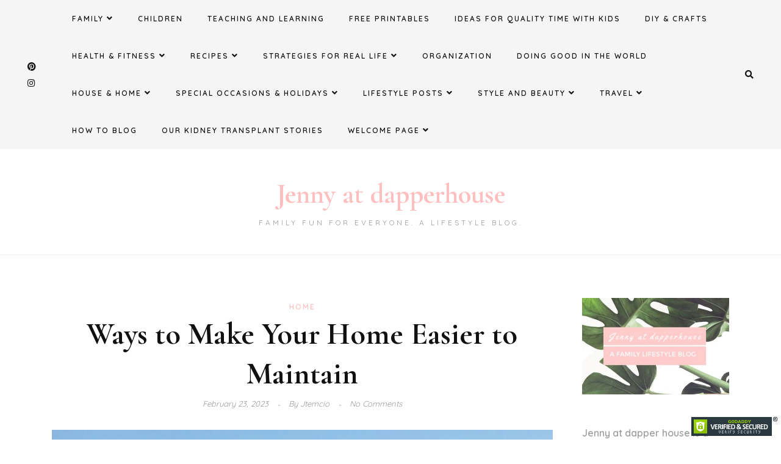

--- FILE ---
content_type: text/html; charset=UTF-8
request_url: https://jennyatdapperhouse.com/ways-to-make-your-home-easier-to-maintain/
body_size: 14055
content:
<!DOCTYPE HTML>
<html lang="en-US" prefix="og: https://ogp.me/ns#">
<head>
    <meta charset="UTF-8"/>
    <meta http-equiv="X-UA-Compatible" content="IE=edge"/>
    <meta name="viewport" content="width=device-width, initial-scale=1"/>
    	<style>img:is([sizes="auto" i], [sizes^="auto," i]) { contain-intrinsic-size: 3000px 1500px }</style>
	
<!-- Search Engine Optimization by Rank Math - https://rankmath.com/ -->
<title>Ways to Make Your Home Easier to Maintain &#045; Jenny at dapperhouse</title>
<meta name="robots" content="index, follow, max-snippet:-1, max-video-preview:-1, max-image-preview:large"/>
<link rel="canonical" href="https://jennyatdapperhouse.com/ways-to-make-your-home-easier-to-maintain/" />
<meta property="og:locale" content="en_US" />
<meta property="og:type" content="article" />
<meta property="og:title" content="Ways to Make Your Home Easier to Maintain &#045; Jenny at dapperhouse" />
<meta property="og:description" content="It can be difficult to keep up with home maintenance, particularly if you have a busy schedule. In order to create a comfortable living environment, it is imperative to keep your home clean and organized. You don&#8217;t have to devote all of your time and effort to organizing and cleaning your house, though. You can [&hellip;]" />
<meta property="og:url" content="https://jennyatdapperhouse.com/ways-to-make-your-home-easier-to-maintain/" />
<meta property="og:site_name" content="Jenny at dapperhouse" />
<meta property="article:section" content="Home" />
<meta property="og:image" content="https://jennyatdapperhouse.com/wp-content/uploads/2023/02/Screen-Shot-2023-02-23-at-9.58.44-PM.jpg" />
<meta property="og:image:secure_url" content="https://jennyatdapperhouse.com/wp-content/uploads/2023/02/Screen-Shot-2023-02-23-at-9.58.44-PM.jpg" />
<meta property="og:image:width" content="1146" />
<meta property="og:image:height" content="794" />
<meta property="og:image:alt" content="Ways to Make Your Home Easier to Maintain" />
<meta property="og:image:type" content="image/jpeg" />
<meta property="article:published_time" content="2023-02-23T22:59:08-06:00" />
<meta name="twitter:card" content="summary_large_image" />
<meta name="twitter:title" content="Ways to Make Your Home Easier to Maintain &#045; Jenny at dapperhouse" />
<meta name="twitter:description" content="It can be difficult to keep up with home maintenance, particularly if you have a busy schedule. In order to create a comfortable living environment, it is imperative to keep your home clean and organized. You don&#8217;t have to devote all of your time and effort to organizing and cleaning your house, though. You can [&hellip;]" />
<meta name="twitter:image" content="https://jennyatdapperhouse.com/wp-content/uploads/2023/02/Screen-Shot-2023-02-23-at-9.58.44-PM.jpg" />
<meta name="twitter:label1" content="Written by" />
<meta name="twitter:data1" content="jtemcio" />
<meta name="twitter:label2" content="Time to read" />
<meta name="twitter:data2" content="2 minutes" />
<script type="application/ld+json" class="rank-math-schema">{"@context":"https://schema.org","@graph":[{"@type":["Organization","Person"],"@id":"https://jennyatdapperhouse.com/#person","name":"Jenny at dapperhouse","url":"https://jennyatdapperhouse.com","logo":{"@type":"ImageObject","@id":"https://jennyatdapperhouse.com/#logo","url":"https://jennyatdapperhouse.com/wp-content/uploads/2021/07/cropped-Covid-Update.jpg","contentUrl":"https://jennyatdapperhouse.com/wp-content/uploads/2021/07/cropped-Covid-Update.jpg","caption":"Jenny at dapperhouse","inLanguage":"en-US","width":"512","height":"512"},"image":{"@id":"https://jennyatdapperhouse.com/#logo"}},{"@type":"WebSite","@id":"https://jennyatdapperhouse.com/#website","url":"https://jennyatdapperhouse.com","name":"Jenny at dapperhouse","publisher":{"@id":"https://jennyatdapperhouse.com/#person"},"inLanguage":"en-US"},{"@type":"ImageObject","@id":"https://jennyatdapperhouse.com/wp-content/uploads/2023/02/Screen-Shot-2023-02-23-at-9.58.44-PM.jpg","url":"https://jennyatdapperhouse.com/wp-content/uploads/2023/02/Screen-Shot-2023-02-23-at-9.58.44-PM.jpg","width":"1146","height":"794","inLanguage":"en-US"},{"@type":"BreadcrumbList","@id":"https://jennyatdapperhouse.com/ways-to-make-your-home-easier-to-maintain/#breadcrumb","itemListElement":[{"@type":"ListItem","position":"1","item":{"@id":"https://jennyatdapperhouse.com","name":"Home"}},{"@type":"ListItem","position":"2","item":{"@id":"https://jennyatdapperhouse.com/ways-to-make-your-home-easier-to-maintain/","name":"Ways to Make Your Home Easier to Maintain"}}]},{"@type":"WebPage","@id":"https://jennyatdapperhouse.com/ways-to-make-your-home-easier-to-maintain/#webpage","url":"https://jennyatdapperhouse.com/ways-to-make-your-home-easier-to-maintain/","name":"Ways to Make Your Home Easier to Maintain &#045; Jenny at dapperhouse","datePublished":"2023-02-23T22:59:08-06:00","dateModified":"2023-02-23T22:59:08-06:00","isPartOf":{"@id":"https://jennyatdapperhouse.com/#website"},"primaryImageOfPage":{"@id":"https://jennyatdapperhouse.com/wp-content/uploads/2023/02/Screen-Shot-2023-02-23-at-9.58.44-PM.jpg"},"inLanguage":"en-US","breadcrumb":{"@id":"https://jennyatdapperhouse.com/ways-to-make-your-home-easier-to-maintain/#breadcrumb"}},{"@type":"Person","@id":"https://jennyatdapperhouse.com/author/jtemcio/","name":"jtemcio","url":"https://jennyatdapperhouse.com/author/jtemcio/","image":{"@type":"ImageObject","@id":"https://secure.gravatar.com/avatar/fc6f2159207eb4c1073a0bb2fa0df2951f7e8613e5122290d30f0b4a744d7aff?s=96&amp;d=mm&amp;r=g","url":"https://secure.gravatar.com/avatar/fc6f2159207eb4c1073a0bb2fa0df2951f7e8613e5122290d30f0b4a744d7aff?s=96&amp;d=mm&amp;r=g","caption":"jtemcio","inLanguage":"en-US"}},{"@type":"BlogPosting","headline":"Ways to Make Your Home Easier to Maintain &#045; Jenny at dapperhouse","datePublished":"2023-02-23T22:59:08-06:00","dateModified":"2023-02-23T22:59:08-06:00","author":{"@id":"https://jennyatdapperhouse.com/author/jtemcio/","name":"jtemcio"},"publisher":{"@id":"https://jennyatdapperhouse.com/#person"},"description":"It can be difficult to keep up with home maintenance, particularly if you have a busy schedule. In order to create a comfortable living environment, it is imperative to keep your home clean and organized. You don't have to devote all of your time and effort to organizing and cleaning your house, though. You can make it simpler to maintain by making a few small changes to your way of life and house. Here are some tips for making your home easier to take care of.","name":"Ways to Make Your Home Easier to Maintain &#045; Jenny at dapperhouse","@id":"https://jennyatdapperhouse.com/ways-to-make-your-home-easier-to-maintain/#richSnippet","isPartOf":{"@id":"https://jennyatdapperhouse.com/ways-to-make-your-home-easier-to-maintain/#webpage"},"image":{"@id":"https://jennyatdapperhouse.com/wp-content/uploads/2023/02/Screen-Shot-2023-02-23-at-9.58.44-PM.jpg"},"inLanguage":"en-US","mainEntityOfPage":{"@id":"https://jennyatdapperhouse.com/ways-to-make-your-home-easier-to-maintain/#webpage"}}]}</script>
<!-- /Rank Math WordPress SEO plugin -->

<link rel='dns-prefetch' href='//fonts.googleapis.com' />
<link rel="alternate" type="application/rss+xml" title="Jenny at dapperhouse &raquo; Feed" href="https://jennyatdapperhouse.com/feed/" />
<link rel="alternate" type="application/rss+xml" title="Jenny at dapperhouse &raquo; Comments Feed" href="https://jennyatdapperhouse.com/comments/feed/" />
		<!-- This site uses the Google Analytics by MonsterInsights plugin v9.11.1 - Using Analytics tracking - https://www.monsterinsights.com/ -->
							<script src="//www.googletagmanager.com/gtag/js?id=G-JSEDYWC08L"  data-cfasync="false" data-wpfc-render="false" type="text/javascript" async></script>
			<script data-cfasync="false" data-wpfc-render="false" type="text/javascript">
				var mi_version = '9.11.1';
				var mi_track_user = true;
				var mi_no_track_reason = '';
								var MonsterInsightsDefaultLocations = {"page_location":"https:\/\/jennyatdapperhouse.com\/ways-to-make-your-home-easier-to-maintain\/"};
								if ( typeof MonsterInsightsPrivacyGuardFilter === 'function' ) {
					var MonsterInsightsLocations = (typeof MonsterInsightsExcludeQuery === 'object') ? MonsterInsightsPrivacyGuardFilter( MonsterInsightsExcludeQuery ) : MonsterInsightsPrivacyGuardFilter( MonsterInsightsDefaultLocations );
				} else {
					var MonsterInsightsLocations = (typeof MonsterInsightsExcludeQuery === 'object') ? MonsterInsightsExcludeQuery : MonsterInsightsDefaultLocations;
				}

								var disableStrs = [
										'ga-disable-G-JSEDYWC08L',
									];

				/* Function to detect opted out users */
				function __gtagTrackerIsOptedOut() {
					for (var index = 0; index < disableStrs.length; index++) {
						if (document.cookie.indexOf(disableStrs[index] + '=true') > -1) {
							return true;
						}
					}

					return false;
				}

				/* Disable tracking if the opt-out cookie exists. */
				if (__gtagTrackerIsOptedOut()) {
					for (var index = 0; index < disableStrs.length; index++) {
						window[disableStrs[index]] = true;
					}
				}

				/* Opt-out function */
				function __gtagTrackerOptout() {
					for (var index = 0; index < disableStrs.length; index++) {
						document.cookie = disableStrs[index] + '=true; expires=Thu, 31 Dec 2099 23:59:59 UTC; path=/';
						window[disableStrs[index]] = true;
					}
				}

				if ('undefined' === typeof gaOptout) {
					function gaOptout() {
						__gtagTrackerOptout();
					}
				}
								window.dataLayer = window.dataLayer || [];

				window.MonsterInsightsDualTracker = {
					helpers: {},
					trackers: {},
				};
				if (mi_track_user) {
					function __gtagDataLayer() {
						dataLayer.push(arguments);
					}

					function __gtagTracker(type, name, parameters) {
						if (!parameters) {
							parameters = {};
						}

						if (parameters.send_to) {
							__gtagDataLayer.apply(null, arguments);
							return;
						}

						if (type === 'event') {
														parameters.send_to = monsterinsights_frontend.v4_id;
							var hookName = name;
							if (typeof parameters['event_category'] !== 'undefined') {
								hookName = parameters['event_category'] + ':' + name;
							}

							if (typeof MonsterInsightsDualTracker.trackers[hookName] !== 'undefined') {
								MonsterInsightsDualTracker.trackers[hookName](parameters);
							} else {
								__gtagDataLayer('event', name, parameters);
							}
							
						} else {
							__gtagDataLayer.apply(null, arguments);
						}
					}

					__gtagTracker('js', new Date());
					__gtagTracker('set', {
						'developer_id.dZGIzZG': true,
											});
					if ( MonsterInsightsLocations.page_location ) {
						__gtagTracker('set', MonsterInsightsLocations);
					}
										__gtagTracker('config', 'G-JSEDYWC08L', {"forceSSL":"true","link_attribution":"true"} );
										window.gtag = __gtagTracker;										(function () {
						/* https://developers.google.com/analytics/devguides/collection/analyticsjs/ */
						/* ga and __gaTracker compatibility shim. */
						var noopfn = function () {
							return null;
						};
						var newtracker = function () {
							return new Tracker();
						};
						var Tracker = function () {
							return null;
						};
						var p = Tracker.prototype;
						p.get = noopfn;
						p.set = noopfn;
						p.send = function () {
							var args = Array.prototype.slice.call(arguments);
							args.unshift('send');
							__gaTracker.apply(null, args);
						};
						var __gaTracker = function () {
							var len = arguments.length;
							if (len === 0) {
								return;
							}
							var f = arguments[len - 1];
							if (typeof f !== 'object' || f === null || typeof f.hitCallback !== 'function') {
								if ('send' === arguments[0]) {
									var hitConverted, hitObject = false, action;
									if ('event' === arguments[1]) {
										if ('undefined' !== typeof arguments[3]) {
											hitObject = {
												'eventAction': arguments[3],
												'eventCategory': arguments[2],
												'eventLabel': arguments[4],
												'value': arguments[5] ? arguments[5] : 1,
											}
										}
									}
									if ('pageview' === arguments[1]) {
										if ('undefined' !== typeof arguments[2]) {
											hitObject = {
												'eventAction': 'page_view',
												'page_path': arguments[2],
											}
										}
									}
									if (typeof arguments[2] === 'object') {
										hitObject = arguments[2];
									}
									if (typeof arguments[5] === 'object') {
										Object.assign(hitObject, arguments[5]);
									}
									if ('undefined' !== typeof arguments[1].hitType) {
										hitObject = arguments[1];
										if ('pageview' === hitObject.hitType) {
											hitObject.eventAction = 'page_view';
										}
									}
									if (hitObject) {
										action = 'timing' === arguments[1].hitType ? 'timing_complete' : hitObject.eventAction;
										hitConverted = mapArgs(hitObject);
										__gtagTracker('event', action, hitConverted);
									}
								}
								return;
							}

							function mapArgs(args) {
								var arg, hit = {};
								var gaMap = {
									'eventCategory': 'event_category',
									'eventAction': 'event_action',
									'eventLabel': 'event_label',
									'eventValue': 'event_value',
									'nonInteraction': 'non_interaction',
									'timingCategory': 'event_category',
									'timingVar': 'name',
									'timingValue': 'value',
									'timingLabel': 'event_label',
									'page': 'page_path',
									'location': 'page_location',
									'title': 'page_title',
									'referrer' : 'page_referrer',
								};
								for (arg in args) {
																		if (!(!args.hasOwnProperty(arg) || !gaMap.hasOwnProperty(arg))) {
										hit[gaMap[arg]] = args[arg];
									} else {
										hit[arg] = args[arg];
									}
								}
								return hit;
							}

							try {
								f.hitCallback();
							} catch (ex) {
							}
						};
						__gaTracker.create = newtracker;
						__gaTracker.getByName = newtracker;
						__gaTracker.getAll = function () {
							return [];
						};
						__gaTracker.remove = noopfn;
						__gaTracker.loaded = true;
						window['__gaTracker'] = __gaTracker;
					})();
									} else {
										console.log("");
					(function () {
						function __gtagTracker() {
							return null;
						}

						window['__gtagTracker'] = __gtagTracker;
						window['gtag'] = __gtagTracker;
					})();
									}
			</script>
							<!-- / Google Analytics by MonsterInsights -->
		<script type="text/javascript">
/* <![CDATA[ */
window._wpemojiSettings = {"baseUrl":"https:\/\/s.w.org\/images\/core\/emoji\/16.0.1\/72x72\/","ext":".png","svgUrl":"https:\/\/s.w.org\/images\/core\/emoji\/16.0.1\/svg\/","svgExt":".svg","source":{"concatemoji":"https:\/\/jennyatdapperhouse.com\/wp-includes\/js\/wp-emoji-release.min.js?ver=6.8.3"}};
/*! This file is auto-generated */
!function(s,n){var o,i,e;function c(e){try{var t={supportTests:e,timestamp:(new Date).valueOf()};sessionStorage.setItem(o,JSON.stringify(t))}catch(e){}}function p(e,t,n){e.clearRect(0,0,e.canvas.width,e.canvas.height),e.fillText(t,0,0);var t=new Uint32Array(e.getImageData(0,0,e.canvas.width,e.canvas.height).data),a=(e.clearRect(0,0,e.canvas.width,e.canvas.height),e.fillText(n,0,0),new Uint32Array(e.getImageData(0,0,e.canvas.width,e.canvas.height).data));return t.every(function(e,t){return e===a[t]})}function u(e,t){e.clearRect(0,0,e.canvas.width,e.canvas.height),e.fillText(t,0,0);for(var n=e.getImageData(16,16,1,1),a=0;a<n.data.length;a++)if(0!==n.data[a])return!1;return!0}function f(e,t,n,a){switch(t){case"flag":return n(e,"\ud83c\udff3\ufe0f\u200d\u26a7\ufe0f","\ud83c\udff3\ufe0f\u200b\u26a7\ufe0f")?!1:!n(e,"\ud83c\udde8\ud83c\uddf6","\ud83c\udde8\u200b\ud83c\uddf6")&&!n(e,"\ud83c\udff4\udb40\udc67\udb40\udc62\udb40\udc65\udb40\udc6e\udb40\udc67\udb40\udc7f","\ud83c\udff4\u200b\udb40\udc67\u200b\udb40\udc62\u200b\udb40\udc65\u200b\udb40\udc6e\u200b\udb40\udc67\u200b\udb40\udc7f");case"emoji":return!a(e,"\ud83e\udedf")}return!1}function g(e,t,n,a){var r="undefined"!=typeof WorkerGlobalScope&&self instanceof WorkerGlobalScope?new OffscreenCanvas(300,150):s.createElement("canvas"),o=r.getContext("2d",{willReadFrequently:!0}),i=(o.textBaseline="top",o.font="600 32px Arial",{});return e.forEach(function(e){i[e]=t(o,e,n,a)}),i}function t(e){var t=s.createElement("script");t.src=e,t.defer=!0,s.head.appendChild(t)}"undefined"!=typeof Promise&&(o="wpEmojiSettingsSupports",i=["flag","emoji"],n.supports={everything:!0,everythingExceptFlag:!0},e=new Promise(function(e){s.addEventListener("DOMContentLoaded",e,{once:!0})}),new Promise(function(t){var n=function(){try{var e=JSON.parse(sessionStorage.getItem(o));if("object"==typeof e&&"number"==typeof e.timestamp&&(new Date).valueOf()<e.timestamp+604800&&"object"==typeof e.supportTests)return e.supportTests}catch(e){}return null}();if(!n){if("undefined"!=typeof Worker&&"undefined"!=typeof OffscreenCanvas&&"undefined"!=typeof URL&&URL.createObjectURL&&"undefined"!=typeof Blob)try{var e="postMessage("+g.toString()+"("+[JSON.stringify(i),f.toString(),p.toString(),u.toString()].join(",")+"));",a=new Blob([e],{type:"text/javascript"}),r=new Worker(URL.createObjectURL(a),{name:"wpTestEmojiSupports"});return void(r.onmessage=function(e){c(n=e.data),r.terminate(),t(n)})}catch(e){}c(n=g(i,f,p,u))}t(n)}).then(function(e){for(var t in e)n.supports[t]=e[t],n.supports.everything=n.supports.everything&&n.supports[t],"flag"!==t&&(n.supports.everythingExceptFlag=n.supports.everythingExceptFlag&&n.supports[t]);n.supports.everythingExceptFlag=n.supports.everythingExceptFlag&&!n.supports.flag,n.DOMReady=!1,n.readyCallback=function(){n.DOMReady=!0}}).then(function(){return e}).then(function(){var e;n.supports.everything||(n.readyCallback(),(e=n.source||{}).concatemoji?t(e.concatemoji):e.wpemoji&&e.twemoji&&(t(e.twemoji),t(e.wpemoji)))}))}((window,document),window._wpemojiSettings);
/* ]]> */
</script>
<style id='wp-emoji-styles-inline-css' type='text/css'>

	img.wp-smiley, img.emoji {
		display: inline !important;
		border: none !important;
		box-shadow: none !important;
		height: 1em !important;
		width: 1em !important;
		margin: 0 0.07em !important;
		vertical-align: -0.1em !important;
		background: none !important;
		padding: 0 !important;
	}
</style>
<link rel='stylesheet' id='wp-components-css' href='https://jennyatdapperhouse.com/wp-includes/css/dist/components/style.min.css?ver=6.8.3' type='text/css' media='all' />
<link rel='stylesheet' id='godaddy-styles-css' href='https://jennyatdapperhouse.com/wp-content/mu-plugins/vendor/wpex/godaddy-launch/includes/Dependencies/GoDaddy/Styles/build/latest.css?ver=2.0.2' type='text/css' media='all' />
<link rel='stylesheet' id='amandalite-googlefonts-css' href='https://fonts.googleapis.com/css?family=Quicksand%3A400%2C600%7CCormorant+Garamond%3A700&#038;subset=latin%2Clatin-ext' type='text/css' media='all' />
<link rel='stylesheet' id='bootstrap-css' href='https://jennyatdapperhouse.com/wp-content/themes/amandalite/libs/bootstrap/bootstrap.css?ver=6.8.3' type='text/css' media='all' />
<link rel='stylesheet' id='amandaliet-font-awesome-css' href='https://jennyatdapperhouse.com/wp-content/themes/amandalite/libs/font-awesome/css/all.css?ver=6.8.3' type='text/css' media='all' />
<link rel='stylesheet' id='chosen-css' href='https://jennyatdapperhouse.com/wp-content/themes/amandalite/libs/chosen/chosen.css?ver=6.8.3' type='text/css' media='all' />
<link rel='stylesheet' id='amandalite-style-css' href='https://jennyatdapperhouse.com/wp-content/themes/amandalite/style.css?ver=6.8.3' type='text/css' media='all' />
<link rel='stylesheet' id='amandalite-theme-style-css' href='https://jennyatdapperhouse.com/wp-content/themes/amandalite/assets/css/theme.css?ver=6.8.3' type='text/css' media='all' />
<style id='amandalite-theme-style-inline-css' type='text/css'>

            :root{
                --body-color: #9e9e9e;
            }
            :root{
                --accent-color: #ffbfbf;
                --accent-color-rgb: 255,191,191;
            }
        
</style>
<script type="text/javascript" src="https://jennyatdapperhouse.com/wp-content/plugins/google-analytics-for-wordpress/assets/js/frontend-gtag.min.js?ver=9.11.1" id="monsterinsights-frontend-script-js" async="async" data-wp-strategy="async"></script>
<script data-cfasync="false" data-wpfc-render="false" type="text/javascript" id='monsterinsights-frontend-script-js-extra'>/* <![CDATA[ */
var monsterinsights_frontend = {"js_events_tracking":"true","download_extensions":"doc,pdf,ppt,zip,xls,docx,pptx,xlsx","inbound_paths":"[{\"path\":\"\\\/go\\\/\",\"label\":\"affiliate\"},{\"path\":\"\\\/recommend\\\/\",\"label\":\"affiliate\"}]","home_url":"https:\/\/jennyatdapperhouse.com","hash_tracking":"false","v4_id":"G-JSEDYWC08L"};/* ]]> */
</script>
<script type="text/javascript" src="https://jennyatdapperhouse.com/wp-includes/js/jquery/jquery.min.js?ver=3.7.1" id="jquery-core-js"></script>
<script type="text/javascript" src="https://jennyatdapperhouse.com/wp-includes/js/jquery/jquery-migrate.min.js?ver=3.4.1" id="jquery-migrate-js"></script>
<link rel="https://api.w.org/" href="https://jennyatdapperhouse.com/wp-json/" /><link rel="alternate" title="JSON" type="application/json" href="https://jennyatdapperhouse.com/wp-json/wp/v2/posts/23840" /><link rel="EditURI" type="application/rsd+xml" title="RSD" href="https://jennyatdapperhouse.com/xmlrpc.php?rsd" />
<meta name="generator" content="WordPress 6.8.3" />
<link rel='shortlink' href='https://jennyatdapperhouse.com/?p=23840' />
<link rel="alternate" title="oEmbed (JSON)" type="application/json+oembed" href="https://jennyatdapperhouse.com/wp-json/oembed/1.0/embed?url=https%3A%2F%2Fjennyatdapperhouse.com%2Fways-to-make-your-home-easier-to-maintain%2F" />
<link rel="alternate" title="oEmbed (XML)" type="text/xml+oembed" href="https://jennyatdapperhouse.com/wp-json/oembed/1.0/embed?url=https%3A%2F%2Fjennyatdapperhouse.com%2Fways-to-make-your-home-easier-to-maintain%2F&#038;format=xml" />
<link rel="icon" href="https://jennyatdapperhouse.com/wp-content/uploads/2021/07/cropped-Covid-Update-32x32.jpg" sizes="32x32" />
<link rel="icon" href="https://jennyatdapperhouse.com/wp-content/uploads/2021/07/cropped-Covid-Update-192x192.jpg" sizes="192x192" />
<link rel="apple-touch-icon" href="https://jennyatdapperhouse.com/wp-content/uploads/2021/07/cropped-Covid-Update-180x180.jpg" />
<meta name="msapplication-TileImage" content="https://jennyatdapperhouse.com/wp-content/uploads/2021/07/cropped-Covid-Update-270x270.jpg" />
</head>
<body class="wp-singular post-template-default single single-post postid-23840 single-format-standard wp-theme-amandalite">
        <a class="skip-link screen-reader-text" href="#content">
    Skip to content</a>
    <div class="body-overlay"></div>
    <div class="main-wrapper-boxed">
        <header id="amandalite-header" class="header">
            <div class="header-wrapper">
                <div class="header-maintop">
                            <div class="social-network">
                                                <a href="https://www.pinterest.com/dapperhouse/">
                <i class="fab fa-pinterest"></i>
                <span class="social-slug">Pinterest</span>
            </a>
                                    <a href="https://www.instagram.com/jennyatdapperhouse/">
                <i class="fab fa-instagram"></i>
                <span class="social-slug">Instagram</span>
            </a>
                         
                    </div>                    <div id="nav-wrapper" class="nav-main main-menu-horizontal d-none d-lg-block">
                        <ul id="menu-dapperhouse-top-page-categories" class="amandalite-main-menu"><li id="menu-item-6650" class="menu-item menu-item-type-taxonomy menu-item-object-category menu-item-has-children menu-item-6650"><a href="https://jennyatdapperhouse.com/category/family/">Family</a>
<ul class="sub-menu">
	<li id="menu-item-6669" class="menu-item menu-item-type-taxonomy menu-item-object-category menu-item-6669"><a href="https://jennyatdapperhouse.com/category/family/marriage/">Marriage</a></li>
	<li id="menu-item-10054" class="menu-item menu-item-type-taxonomy menu-item-object-category menu-item-10054"><a href="https://jennyatdapperhouse.com/category/family/parenting/">Parenting</a></li>
	<li id="menu-item-6668" class="menu-item menu-item-type-taxonomy menu-item-object-category menu-item-6668"><a href="https://jennyatdapperhouse.com/category/family/children/">Children</a></li>
	<li id="menu-item-6670" class="menu-item menu-item-type-taxonomy menu-item-object-category menu-item-6670"><a href="https://jennyatdapperhouse.com/category/family/men/">Men</a></li>
	<li id="menu-item-6671" class="menu-item menu-item-type-taxonomy menu-item-object-category menu-item-6671"><a href="https://jennyatdapperhouse.com/category/family/pets/">Pets</a></li>
	<li id="menu-item-10053" class="menu-item menu-item-type-taxonomy menu-item-object-category menu-item-10053"><a href="https://jennyatdapperhouse.com/category/family/age/">Aging</a></li>
	<li id="menu-item-21738" class="menu-item menu-item-type-taxonomy menu-item-object-category menu-item-21738"><a href="https://jennyatdapperhouse.com/category/family/">Family</a></li>
</ul>
</li>
<li id="menu-item-21739" class="menu-item menu-item-type-taxonomy menu-item-object-category menu-item-21739"><a href="https://jennyatdapperhouse.com/category/family/children/">Children</a></li>
<li id="menu-item-6672" class="menu-item menu-item-type-taxonomy menu-item-object-category menu-item-6672"><a href="https://jennyatdapperhouse.com/category/be-a-supermom/teaching-and-learning/">Teaching and Learning</a></li>
<li id="menu-item-6665" class="menu-item menu-item-type-taxonomy menu-item-object-category menu-item-6665"><a href="https://jennyatdapperhouse.com/category/free-printables/">FREE Printables</a></li>
<li id="menu-item-10051" class="menu-item menu-item-type-taxonomy menu-item-object-category menu-item-10051"><a href="https://jennyatdapperhouse.com/category/be-a-supermom/20-minute-quality-time-activities-for-moms-and-kids/" title="Spend Time with Your Kids">Ideas for Quality Time with Kids</a></li>
<li id="menu-item-6633" class="menu-item menu-item-type-taxonomy menu-item-object-category menu-item-6633"><a href="https://jennyatdapperhouse.com/category/diy/">DIY &amp; Crafts</a></li>
<li id="menu-item-6651" class="menu-item menu-item-type-taxonomy menu-item-object-category menu-item-has-children menu-item-6651"><a href="https://jennyatdapperhouse.com/category/be-a-supermom/health/">Health &#038; Fitness</a>
<ul class="sub-menu">
	<li id="menu-item-12980" class="menu-item menu-item-type-taxonomy menu-item-object-category menu-item-12980"><a href="https://jennyatdapperhouse.com/category/be-a-supermom/health/">Health</a></li>
	<li id="menu-item-12981" class="menu-item menu-item-type-taxonomy menu-item-object-category menu-item-12981"><a href="https://jennyatdapperhouse.com/category/fitness-2/">Fitness</a></li>
	<li id="menu-item-21747" class="menu-item menu-item-type-taxonomy menu-item-object-category menu-item-21747"><a href="https://jennyatdapperhouse.com/category/fitness-2/weight-loss/">weight loss</a></li>
</ul>
</li>
<li id="menu-item-6645" class="menu-item menu-item-type-taxonomy menu-item-object-category menu-item-has-children menu-item-6645"><a href="https://jennyatdapperhouse.com/category/food-recipes/recipes/">Recipes</a>
<ul class="sub-menu">
	<li id="menu-item-6637" class="menu-item menu-item-type-taxonomy menu-item-object-category menu-item-6637"><a href="https://jennyatdapperhouse.com/category/food-recipes/">Fast &amp; Easy Foods</a></li>
	<li id="menu-item-6642" class="menu-item menu-item-type-taxonomy menu-item-object-category menu-item-6642"><a href="https://jennyatdapperhouse.com/category/food-recipes/dieting-foods/">Healthy Foods</a></li>
	<li id="menu-item-6644" class="menu-item menu-item-type-taxonomy menu-item-object-category menu-item-6644"><a href="https://jennyatdapperhouse.com/category/food-recipes/little-chefs/">Little Chefs</a></li>
	<li id="menu-item-6646" class="menu-item menu-item-type-taxonomy menu-item-object-category menu-item-6646"><a href="https://jennyatdapperhouse.com/category/food-recipes/vegetarian/">Vegetarian/Vegan</a></li>
	<li id="menu-item-6643" class="menu-item menu-item-type-taxonomy menu-item-object-category menu-item-6643"><a href="https://jennyatdapperhouse.com/category/food-recipes/fun-foods/">Fun Foods</a></li>
	<li id="menu-item-21745" class="menu-item menu-item-type-taxonomy menu-item-object-category menu-item-21745"><a href="https://jennyatdapperhouse.com/category/food-recipes/recipes/">Recipes</a></li>
</ul>
</li>
<li id="menu-item-13107" class="menu-item menu-item-type-taxonomy menu-item-object-category menu-item-has-children menu-item-13107"><a href="https://jennyatdapperhouse.com/category/strategies-for-real-life/">Strategies for Real Life</a>
<ul class="sub-menu">
	<li id="menu-item-13109" class="menu-item menu-item-type-taxonomy menu-item-object-category menu-item-13109"><a href="https://jennyatdapperhouse.com/category/strategies-for-real-life/life-hacks/">Life Hacks</a></li>
	<li id="menu-item-6638" class="menu-item menu-item-type-taxonomy menu-item-object-category menu-item-6638"><a href="https://jennyatdapperhouse.com/category/green-living-2/" title="Earth Friendly Living">Green Living</a></li>
</ul>
</li>
<li id="menu-item-6639" class="menu-item menu-item-type-taxonomy menu-item-object-category menu-item-6639"><a href="https://jennyatdapperhouse.com/category/organization/">Organization</a></li>
<li id="menu-item-13108" class="menu-item menu-item-type-taxonomy menu-item-object-category menu-item-13108"><a href="https://jennyatdapperhouse.com/category/strategies-for-real-life/doing-good-in-the-world/">Doing Good in the World</a></li>
<li id="menu-item-6634" class="menu-item menu-item-type-taxonomy menu-item-object-category current-post-ancestor current-menu-parent current-post-parent menu-item-has-children menu-item-6634"><a href="https://jennyatdapperhouse.com/category/be-a-supermom/home/">House &#038; Home</a>
<ul class="sub-menu">
	<li id="menu-item-6635" class="menu-item menu-item-type-taxonomy menu-item-object-category menu-item-6635"><a href="https://jennyatdapperhouse.com/category/be-a-supermom/home/decorating/">Decorating</a></li>
	<li id="menu-item-21744" class="menu-item menu-item-type-taxonomy menu-item-object-category current-post-ancestor current-menu-parent current-post-parent menu-item-21744"><a href="https://jennyatdapperhouse.com/category/be-a-supermom/home/">Home</a></li>
</ul>
</li>
<li id="menu-item-6641" class="menu-item menu-item-type-taxonomy menu-item-object-category menu-item-has-children menu-item-6641"><a href="https://jennyatdapperhouse.com/category/special-occasion/">Special Occasions &#038; Holidays</a>
<ul class="sub-menu">
	<li id="menu-item-6657" class="menu-item menu-item-type-taxonomy menu-item-object-category menu-item-6657"><a href="https://jennyatdapperhouse.com/category/special-occasion/special-occasion-holiday/">Holidays</a></li>
	<li id="menu-item-6659" class="menu-item menu-item-type-taxonomy menu-item-object-category menu-item-6659"><a href="https://jennyatdapperhouse.com/category/special-occasion/spring/">Spring</a></li>
	<li id="menu-item-6660" class="menu-item menu-item-type-taxonomy menu-item-object-category menu-item-6660"><a href="https://jennyatdapperhouse.com/category/special-occasion/summer/">Summer</a></li>
	<li id="menu-item-6656" class="menu-item menu-item-type-taxonomy menu-item-object-category menu-item-6656"><a href="https://jennyatdapperhouse.com/category/special-occasion/fall/">Fall</a></li>
	<li id="menu-item-6661" class="menu-item menu-item-type-taxonomy menu-item-object-category menu-item-6661"><a href="https://jennyatdapperhouse.com/category/special-occasion/winter/">Winter</a></li>
	<li id="menu-item-10026" class="menu-item menu-item-type-taxonomy menu-item-object-category menu-item-10026"><a href="https://jennyatdapperhouse.com/category/giveaways/">Giveaways</a></li>
	<li id="menu-item-6658" class="menu-item menu-item-type-taxonomy menu-item-object-category menu-item-6658"><a href="https://jennyatdapperhouse.com/category/special-occasion/party/">Party</a></li>
	<li id="menu-item-21741" class="menu-item menu-item-type-taxonomy menu-item-object-category menu-item-21741"><a href="https://jennyatdapperhouse.com/category/special-occasion/">Special Occasions</a></li>
</ul>
</li>
<li id="menu-item-10047" class="menu-item menu-item-type-taxonomy menu-item-object-category menu-item-has-children menu-item-10047"><a href="https://jennyatdapperhouse.com/category/strategies-for-real-life/">Lifestyle Posts</a>
<ul class="sub-menu">
	<li id="menu-item-10045" class="menu-item menu-item-type-taxonomy menu-item-object-category menu-item-10045"><a href="https://jennyatdapperhouse.com/category/entertainment/">Entertainment</a></li>
	<li id="menu-item-6655" class="menu-item menu-item-type-taxonomy menu-item-object-category menu-item-6655"><a href="https://jennyatdapperhouse.com/category/be-a-supermom/shopping/">Shopping</a></li>
	<li id="menu-item-10046" class="menu-item menu-item-type-taxonomy menu-item-object-category menu-item-10046"><a href="https://jennyatdapperhouse.com/category/technology/">Technology</a></li>
	<li id="menu-item-12976" class="menu-item menu-item-type-taxonomy menu-item-object-category menu-item-12976"><a href="https://jennyatdapperhouse.com/category/vehicles/">Vehicles</a></li>
	<li id="menu-item-12977" class="menu-item menu-item-type-taxonomy menu-item-object-category menu-item-12977"><a href="https://jennyatdapperhouse.com/category/art/">Art</a></li>
</ul>
</li>
<li id="menu-item-21742" class="menu-item menu-item-type-taxonomy menu-item-object-category menu-item-has-children menu-item-21742"><a href="https://jennyatdapperhouse.com/category/me-time-for-mom/style-and-beauty/">Style and Beauty</a>
<ul class="sub-menu">
	<li id="menu-item-6647" class="menu-item menu-item-type-taxonomy menu-item-object-category menu-item-6647"><a href="https://jennyatdapperhouse.com/category/me-time-for-mom/style-and-beauty/">Style and Beauty</a></li>
</ul>
</li>
<li id="menu-item-13111" class="menu-item menu-item-type-taxonomy menu-item-object-category menu-item-has-children menu-item-13111"><a href="https://jennyatdapperhouse.com/category/travel/travel-travel/">Travel</a>
<ul class="sub-menu">
	<li id="menu-item-13110" class="menu-item menu-item-type-taxonomy menu-item-object-category menu-item-13110"><a href="https://jennyatdapperhouse.com/category/travel/vacations/">Vacations</a></li>
	<li id="menu-item-10041" class="menu-item menu-item-type-taxonomy menu-item-object-category menu-item-10041"><a href="https://jennyatdapperhouse.com/category/travel/">Travel &amp; Tourism</a></li>
	<li id="menu-item-12975" class="menu-item menu-item-type-taxonomy menu-item-object-category menu-item-12975"><a href="https://jennyatdapperhouse.com/category/travel/arizona/">Arizona</a></li>
	<li id="menu-item-10048" class="menu-item menu-item-type-taxonomy menu-item-object-category menu-item-10048"><a href="https://jennyatdapperhouse.com/category/travel/chicago/">Chicago</a></li>
</ul>
</li>
<li id="menu-item-17710" class="menu-item menu-item-type-taxonomy menu-item-object-category menu-item-17710"><a href="https://jennyatdapperhouse.com/category/how-to-blog/">How to Blog</a></li>
<li id="menu-item-12982" class="menu-item menu-item-type-taxonomy menu-item-object-category menu-item-12982"><a href="https://jennyatdapperhouse.com/category/kidney-transplant-stories/">Our Kidney Transplant Stories</a></li>
<li id="menu-item-10049" class="menu-item menu-item-type-post_type menu-item-object-page menu-item-has-children menu-item-10049"><a href="https://jennyatdapperhouse.com/welcome-page/">Welcome Page</a>
<ul class="sub-menu">
	<li id="menu-item-10050" class="menu-item menu-item-type-post_type menu-item-object-page menu-item-10050"><a href="https://jennyatdapperhouse.com/prmediakit/">Media Kit</a></li>
</ul>
</li>
</ul>                    </div>
                    <div class="header-search">                    
                        <a class="navbar-search toggle-modal" href="javascript:void(0)" data-toggle-target=".inner-search-header" aria-expanded="false" data-toggle-body-class="showing-search-modal" data-set-focus=".inner-search-header .text"><i class="fas fa-search"></i></a>

                        <a class="menu-touch d-lg-none toggle-modal" href="javascript:void(0)" data-toggle-target=".amandalite-menu-touch" data-toggle-body-class="showing-menu-modal" data-set-focus=".logo-navbar a" aria-expanded="false">
                            <div class="navbar-toggle">
                                <span></span>
                                <span></span>
                                <span></span>
                            </div>
                        </a>
                        
                    </div>
                </div>
                <div class="amandalite-logo"> 
                                        <h2>
                            <a href="https://jennyatdapperhouse.com/">
        <span class="text-logo">Jenny at dapperhouse</span>
        
        		   <span class="tag-line">Family fun for everyone. A lifestyle blog.</span>
		    </a>                    </h2>
                                    </div>
            </div>
        </header>
        <div id="amandalite-modalsearch" class="inner-search-header cover-modal">
    <form role="search" method="get" class="searchform" action="https://jennyatdapperhouse.com/">
	<input type="text" class="text" placeholder="Search &amp; hit enter..." name="s" />
	<span><button type="submit" name="submit_search" class="button-search"><i class="fa fa-search"></i></button></span>
</form></div>        <div  id="amandalite-menumodal" class="amandalite-menu-touch cover-modal d-lg-none">
    <div class="logo-navbar">
            <a href="https://jennyatdapperhouse.com/">
        <span class="text-logo">Jenny at dapperhouse</span>
        
        		   <span class="tag-line">Family fun for everyone. A lifestyle blog.</span>
		    </a>    </div>
    <div class="main-menu-vertical">
        <ul id="menu-dapperhouse-top-page-categories-1" class="amandalite-main-menu amandalite-menu-vertical"><li class="menu-item menu-item-type-taxonomy menu-item-object-category menu-item-has-children menu-item-6650"><a href="https://jennyatdapperhouse.com/category/family/">Family</a>
<ul class="sub-menu">
	<li class="menu-item menu-item-type-taxonomy menu-item-object-category menu-item-6669"><a href="https://jennyatdapperhouse.com/category/family/marriage/">Marriage</a></li>
	<li class="menu-item menu-item-type-taxonomy menu-item-object-category menu-item-10054"><a href="https://jennyatdapperhouse.com/category/family/parenting/">Parenting</a></li>
	<li class="menu-item menu-item-type-taxonomy menu-item-object-category menu-item-6668"><a href="https://jennyatdapperhouse.com/category/family/children/">Children</a></li>
	<li class="menu-item menu-item-type-taxonomy menu-item-object-category menu-item-6670"><a href="https://jennyatdapperhouse.com/category/family/men/">Men</a></li>
	<li class="menu-item menu-item-type-taxonomy menu-item-object-category menu-item-6671"><a href="https://jennyatdapperhouse.com/category/family/pets/">Pets</a></li>
	<li class="menu-item menu-item-type-taxonomy menu-item-object-category menu-item-10053"><a href="https://jennyatdapperhouse.com/category/family/age/">Aging</a></li>
	<li class="menu-item menu-item-type-taxonomy menu-item-object-category menu-item-21738"><a href="https://jennyatdapperhouse.com/category/family/">Family</a></li>
</ul>
</li>
<li class="menu-item menu-item-type-taxonomy menu-item-object-category menu-item-21739"><a href="https://jennyatdapperhouse.com/category/family/children/">Children</a></li>
<li class="menu-item menu-item-type-taxonomy menu-item-object-category menu-item-6672"><a href="https://jennyatdapperhouse.com/category/be-a-supermom/teaching-and-learning/">Teaching and Learning</a></li>
<li class="menu-item menu-item-type-taxonomy menu-item-object-category menu-item-6665"><a href="https://jennyatdapperhouse.com/category/free-printables/">FREE Printables</a></li>
<li class="menu-item menu-item-type-taxonomy menu-item-object-category menu-item-10051"><a href="https://jennyatdapperhouse.com/category/be-a-supermom/20-minute-quality-time-activities-for-moms-and-kids/" title="Spend Time with Your Kids">Ideas for Quality Time with Kids</a></li>
<li class="menu-item menu-item-type-taxonomy menu-item-object-category menu-item-6633"><a href="https://jennyatdapperhouse.com/category/diy/">DIY &amp; Crafts</a></li>
<li class="menu-item menu-item-type-taxonomy menu-item-object-category menu-item-has-children menu-item-6651"><a href="https://jennyatdapperhouse.com/category/be-a-supermom/health/">Health &#038; Fitness</a>
<ul class="sub-menu">
	<li class="menu-item menu-item-type-taxonomy menu-item-object-category menu-item-12980"><a href="https://jennyatdapperhouse.com/category/be-a-supermom/health/">Health</a></li>
	<li class="menu-item menu-item-type-taxonomy menu-item-object-category menu-item-12981"><a href="https://jennyatdapperhouse.com/category/fitness-2/">Fitness</a></li>
	<li class="menu-item menu-item-type-taxonomy menu-item-object-category menu-item-21747"><a href="https://jennyatdapperhouse.com/category/fitness-2/weight-loss/">weight loss</a></li>
</ul>
</li>
<li class="menu-item menu-item-type-taxonomy menu-item-object-category menu-item-has-children menu-item-6645"><a href="https://jennyatdapperhouse.com/category/food-recipes/recipes/">Recipes</a>
<ul class="sub-menu">
	<li class="menu-item menu-item-type-taxonomy menu-item-object-category menu-item-6637"><a href="https://jennyatdapperhouse.com/category/food-recipes/">Fast &amp; Easy Foods</a></li>
	<li class="menu-item menu-item-type-taxonomy menu-item-object-category menu-item-6642"><a href="https://jennyatdapperhouse.com/category/food-recipes/dieting-foods/">Healthy Foods</a></li>
	<li class="menu-item menu-item-type-taxonomy menu-item-object-category menu-item-6644"><a href="https://jennyatdapperhouse.com/category/food-recipes/little-chefs/">Little Chefs</a></li>
	<li class="menu-item menu-item-type-taxonomy menu-item-object-category menu-item-6646"><a href="https://jennyatdapperhouse.com/category/food-recipes/vegetarian/">Vegetarian/Vegan</a></li>
	<li class="menu-item menu-item-type-taxonomy menu-item-object-category menu-item-6643"><a href="https://jennyatdapperhouse.com/category/food-recipes/fun-foods/">Fun Foods</a></li>
	<li class="menu-item menu-item-type-taxonomy menu-item-object-category menu-item-21745"><a href="https://jennyatdapperhouse.com/category/food-recipes/recipes/">Recipes</a></li>
</ul>
</li>
<li class="menu-item menu-item-type-taxonomy menu-item-object-category menu-item-has-children menu-item-13107"><a href="https://jennyatdapperhouse.com/category/strategies-for-real-life/">Strategies for Real Life</a>
<ul class="sub-menu">
	<li class="menu-item menu-item-type-taxonomy menu-item-object-category menu-item-13109"><a href="https://jennyatdapperhouse.com/category/strategies-for-real-life/life-hacks/">Life Hacks</a></li>
	<li class="menu-item menu-item-type-taxonomy menu-item-object-category menu-item-6638"><a href="https://jennyatdapperhouse.com/category/green-living-2/" title="Earth Friendly Living">Green Living</a></li>
</ul>
</li>
<li class="menu-item menu-item-type-taxonomy menu-item-object-category menu-item-6639"><a href="https://jennyatdapperhouse.com/category/organization/">Organization</a></li>
<li class="menu-item menu-item-type-taxonomy menu-item-object-category menu-item-13108"><a href="https://jennyatdapperhouse.com/category/strategies-for-real-life/doing-good-in-the-world/">Doing Good in the World</a></li>
<li class="menu-item menu-item-type-taxonomy menu-item-object-category current-post-ancestor current-menu-parent current-post-parent menu-item-has-children menu-item-6634"><a href="https://jennyatdapperhouse.com/category/be-a-supermom/home/">House &#038; Home</a>
<ul class="sub-menu">
	<li class="menu-item menu-item-type-taxonomy menu-item-object-category menu-item-6635"><a href="https://jennyatdapperhouse.com/category/be-a-supermom/home/decorating/">Decorating</a></li>
	<li class="menu-item menu-item-type-taxonomy menu-item-object-category current-post-ancestor current-menu-parent current-post-parent menu-item-21744"><a href="https://jennyatdapperhouse.com/category/be-a-supermom/home/">Home</a></li>
</ul>
</li>
<li class="menu-item menu-item-type-taxonomy menu-item-object-category menu-item-has-children menu-item-6641"><a href="https://jennyatdapperhouse.com/category/special-occasion/">Special Occasions &#038; Holidays</a>
<ul class="sub-menu">
	<li class="menu-item menu-item-type-taxonomy menu-item-object-category menu-item-6657"><a href="https://jennyatdapperhouse.com/category/special-occasion/special-occasion-holiday/">Holidays</a></li>
	<li class="menu-item menu-item-type-taxonomy menu-item-object-category menu-item-6659"><a href="https://jennyatdapperhouse.com/category/special-occasion/spring/">Spring</a></li>
	<li class="menu-item menu-item-type-taxonomy menu-item-object-category menu-item-6660"><a href="https://jennyatdapperhouse.com/category/special-occasion/summer/">Summer</a></li>
	<li class="menu-item menu-item-type-taxonomy menu-item-object-category menu-item-6656"><a href="https://jennyatdapperhouse.com/category/special-occasion/fall/">Fall</a></li>
	<li class="menu-item menu-item-type-taxonomy menu-item-object-category menu-item-6661"><a href="https://jennyatdapperhouse.com/category/special-occasion/winter/">Winter</a></li>
	<li class="menu-item menu-item-type-taxonomy menu-item-object-category menu-item-10026"><a href="https://jennyatdapperhouse.com/category/giveaways/">Giveaways</a></li>
	<li class="menu-item menu-item-type-taxonomy menu-item-object-category menu-item-6658"><a href="https://jennyatdapperhouse.com/category/special-occasion/party/">Party</a></li>
	<li class="menu-item menu-item-type-taxonomy menu-item-object-category menu-item-21741"><a href="https://jennyatdapperhouse.com/category/special-occasion/">Special Occasions</a></li>
</ul>
</li>
<li class="menu-item menu-item-type-taxonomy menu-item-object-category menu-item-has-children menu-item-10047"><a href="https://jennyatdapperhouse.com/category/strategies-for-real-life/">Lifestyle Posts</a>
<ul class="sub-menu">
	<li class="menu-item menu-item-type-taxonomy menu-item-object-category menu-item-10045"><a href="https://jennyatdapperhouse.com/category/entertainment/">Entertainment</a></li>
	<li class="menu-item menu-item-type-taxonomy menu-item-object-category menu-item-6655"><a href="https://jennyatdapperhouse.com/category/be-a-supermom/shopping/">Shopping</a></li>
	<li class="menu-item menu-item-type-taxonomy menu-item-object-category menu-item-10046"><a href="https://jennyatdapperhouse.com/category/technology/">Technology</a></li>
	<li class="menu-item menu-item-type-taxonomy menu-item-object-category menu-item-12976"><a href="https://jennyatdapperhouse.com/category/vehicles/">Vehicles</a></li>
	<li class="menu-item menu-item-type-taxonomy menu-item-object-category menu-item-12977"><a href="https://jennyatdapperhouse.com/category/art/">Art</a></li>
</ul>
</li>
<li class="menu-item menu-item-type-taxonomy menu-item-object-category menu-item-has-children menu-item-21742"><a href="https://jennyatdapperhouse.com/category/me-time-for-mom/style-and-beauty/">Style and Beauty</a>
<ul class="sub-menu">
	<li class="menu-item menu-item-type-taxonomy menu-item-object-category menu-item-6647"><a href="https://jennyatdapperhouse.com/category/me-time-for-mom/style-and-beauty/">Style and Beauty</a></li>
</ul>
</li>
<li class="menu-item menu-item-type-taxonomy menu-item-object-category menu-item-has-children menu-item-13111"><a href="https://jennyatdapperhouse.com/category/travel/travel-travel/">Travel</a>
<ul class="sub-menu">
	<li class="menu-item menu-item-type-taxonomy menu-item-object-category menu-item-13110"><a href="https://jennyatdapperhouse.com/category/travel/vacations/">Vacations</a></li>
	<li class="menu-item menu-item-type-taxonomy menu-item-object-category menu-item-10041"><a href="https://jennyatdapperhouse.com/category/travel/">Travel &amp; Tourism</a></li>
	<li class="menu-item menu-item-type-taxonomy menu-item-object-category menu-item-12975"><a href="https://jennyatdapperhouse.com/category/travel/arizona/">Arizona</a></li>
	<li class="menu-item menu-item-type-taxonomy menu-item-object-category menu-item-10048"><a href="https://jennyatdapperhouse.com/category/travel/chicago/">Chicago</a></li>
</ul>
</li>
<li class="menu-item menu-item-type-taxonomy menu-item-object-category menu-item-17710"><a href="https://jennyatdapperhouse.com/category/how-to-blog/">How to Blog</a></li>
<li class="menu-item menu-item-type-taxonomy menu-item-object-category menu-item-12982"><a href="https://jennyatdapperhouse.com/category/kidney-transplant-stories/">Our Kidney Transplant Stories</a></li>
<li class="menu-item menu-item-type-post_type menu-item-object-page menu-item-has-children menu-item-10049"><a href="https://jennyatdapperhouse.com/welcome-page/">Welcome Page</a>
<ul class="sub-menu">
	<li class="menu-item menu-item-type-post_type menu-item-object-page menu-item-10050"><a href="https://jennyatdapperhouse.com/prmediakit/">Media Kit</a></li>
</ul>
</li>
</ul>    </div>
</div>        <div id="content" class="amandalite-primary">
    <div class="main-contaier">
    <div class="container">
        <div class="row wrapper-main-content mx-n4">
            <div class="has-sidebar col-md-12 col-lg-8 col-xl-9 px-4">
                                    <div class="amandalite-single-post">
                        <article class="post-single post-23840 post type-post status-publish format-standard has-post-thumbnail hentry category-home">
                            <div class="post-inner">
                                <div class="post-header">
                                    <div class="post-cats"><a href="https://jennyatdapperhouse.com/category/be-a-supermom/home/" rel="category tag">Home</a></div>
                                    <h1 class="post-title">Ways to Make Your Home Easier to Maintain</h1>
                                    <div class="post-meta">
		<div class="date-post">
		February 23, 2023	</div>
    	<div class="ath-post">
		<span>by</span> jtemcio	</div>
	<div class="post-comment">No Comments</div>
</div>  
                                </div>
                                            <div class="post-format">
                <img src="https://jennyatdapperhouse.com/wp-content/uploads/2023/02/Screen-Shot-2023-02-23-at-9.58.44-PM-1146x794.jpg" alt="Ways to Make Your Home Easier to Maintain" />
            </div>
                                        <div class="post-info">
                                                        
                                    <div class="post-content">
                                        <p><span style="font-weight: 400;">It can be difficult to keep up with home maintenance, particularly if you have a busy schedule. In order to create a comfortable living environment, it is imperative to keep your home clean and organized. You don&#8217;t have to devote all of your time and effort to organizing and cleaning your house, though. You can make it simpler to maintain by making a few small changes to your way of life and house. Here are some tips for making your home easier to take care of.</span></p>
<h3><span style="font-weight: 400;">Create a cleaning schedule</span></h3>
<p><span style="font-weight: 400;">You can stay on top of your cleaning tasks by setting up a </span><a href="https://organisemyhouse.com/how-to-create-a-cleaning-schedule-that-really-works/" target="_blank" rel="noopener"><span style="font-weight: 400;">cleaning schedule</span></a><span style="font-weight: 400;">. Divide your cleaning responsibilities into daily, weekly, and monthly tasks. By doing so, you can make sure that everything is routinely cleaned and maintained. To make it a team effort, you can also give each member of the family a specific task.</span></p>
<h3><span style="font-weight: 400;">Declutter</span></h3>
<p><span style="font-weight: 400;">To keep your home organized and simple to maintain, you must first declutter. Keeping everything organized is difficult when you have a lot of possessions. Examine your possessions, and consider getting rid of anything you no longer need. Items that are still in good condition can be donated or sold, while broken or useless items should be thrown away.</span></p>
<h3><span style="font-weight: 400;">Invest in storage solutions</span></h3>
<p><span style="font-weight: 400;">Your home will be easier to maintain and keep organized if you invest in storage solutions. To assist you in organizing your possessions, think about incorporating shelves, baskets, or bins. Additionally, you can spend money on pieces of furniture with built-in storage, like an ottoman with a drawer or a bed with drawers.</span></p>
<h3><span style="font-weight: 400;">Use easy-to-clean materials</span></h3>
<p><span style="font-weight: 400;">It can be simpler to maintain </span><a href="https://jennyatdapperhouse.com/easy-ways-to-prepare-your-home-for-guests/"><span style="font-weight: 400;">your home</span></a><span style="font-weight: 400;"> if you use materials that are simple to clean. For instance, rather than carpet, which is more difficult to clean, choose hardwood or tile floors. Additionally, you can select furniture made of stains-resistant materials like microfiber or leather.</span></p>
<h3><span style="font-weight: 400;">Keep cleaning supplies handy</span></h3>
<p><span style="font-weight: 400;">Cleaning up messes as they occur can be made simpler by keeping your cleaning supplies close at hand. Think about keeping a cleaning caddy with all your necessary tools, including a dustpan and brush, microfiber cloths, and an all-purpose cleaner. For quick cleanups, you can also keep a small vacuum cleaner on each floor of your house.</span></p>
<h3><span style="font-weight: 400;">Fix or replace areas of the home causing problems</span></h3>
<p><span style="font-weight: 400;">If you have a part of the home that always seems to be causing you problems, you should look for long-term and lasting fixes so you don’t have to constantly deal with extra maintenance work. For example, if your home has an old roof that’s been in poor shape for a while, working with a </span><a href="https://angleridgeremodeling.com/roofing/" target="_blank" rel="noopener"><span style="font-weight: 400;">roofing services company</span></a><span style="font-weight: 400;"> to replace it could put an end to your problems.</span></p>
<h3><span style="font-weight: 400;">Simplify your decor</span></h3>
<p><span style="font-weight: 400;">Your home maintenance may be easier if your decor is more straightforward. It&#8217;s more difficult to keep everything dust-free and clean when too many decorative items are present. Think about choosing a minimalistic decor style with fewer ornaments. In this manner, you can easily maintain and clean your house without it taking a long time.</span></p>
<h5>Main Image Credit <a href="https://www.pexels.com/photo/white-house-near-body-of-water-1438834/" target="_blank" rel="noopener"><span style="font-weight: 400;">CC0 License</span></a></h5>
                                    </div>
                                    <div class="post-footer">
		<div class="post-share">
	<span>Share : </span>
    <a target="_blank" href="https://www.facebook.com/sharer/sharer.php?u=https://jennyatdapperhouse.com/ways-to-make-your-home-easier-to-maintain/"><i class="fab fa-facebook-f"></i></a>
	<a title="Click to share this post on Twitter" href="http://twitter.com/intent/tweet?text=Currently%20reading%20Ways%20to%20Make%20Your%20Home%20Easier%20to%20Maintain&#038;url=https://jennyatdapperhouse.com/ways-to-make-your-home-easier-to-maintain/" target="_blank" rel="noopener noreferrer">
		<i class="fab fa-twitter"></i>
	</a>
    <a target="_blank" href="https://pinterest.com/pin/create/button/?url=https://jennyatdapperhouse.com/ways-to-make-your-home-easier-to-maintain/&#038;media=https://jennyatdapperhouse.com/wp-content/uploads/2023/02/Screen-Shot-2023-02-23-at-9.58.44-PM.jpg&#038;description=Ways%20to%20Make%20Your%20Home%20Easier%20to%20Maintain"><i class="fab fa-pinterest"></i></a>
    <a target="_blank" href="http://www.linkedin.com/shareArticle?mini=true&#038;url=https://jennyatdapperhouse.com/ways-to-make-your-home-easier-to-maintain/&#038;title=Ways%20to%20Make%20Your%20Home%20Easier%20to%20Maintain&#038;source=Jenny%20at%20dapperhouse"><i class="fab fa-linkedin-in"></i></a>
</div></div>                                </div>
                            </div>
                        </article>
                                <div class="post-related amandalite-blog">
        <h3 class="post-related-title">Related Posts</h3>
        <div class="row">
                    <div class="col-md-4 item-relate post">
                <div class="inner-post">
                                        <div class="post-format">
                        <a class="post-image" style="background-image: url('https://jennyatdapperhouse.com/wp-content/uploads/2020/05/home-house-rain-573x382.png');" href="https://jennyatdapperhouse.com/tips-to-prepare-your-home-for-spring/"></a>
                    </div>
                    <div class="post-info">
                        <h3 class="post-title"><a href="https://jennyatdapperhouse.com/tips-to-prepare-your-home-for-spring/">Tips to Prepare Your Home for Spring</a></h3>
                        <span class="date-post">May 27, 2020</span>
                    </div>
                </div>
            </div>
                    <div class="col-md-4 item-relate post">
                <div class="inner-post">
                                        <div class="post-format">
                        <a class="post-image" style="background-image: url('https://jennyatdapperhouse.com/wp-content/uploads/2020/05/home-house-rain-573x382.png');" href="https://jennyatdapperhouse.com/what-kind-of-noise-is-my-garage-door-making/"></a>
                    </div>
                    <div class="post-info">
                        <h3 class="post-title"><a href="https://jennyatdapperhouse.com/what-kind-of-noise-is-my-garage-door-making/">What Kind of Noise Is My Garage Door Making?</a></h3>
                        <span class="date-post">February 22, 2022</span>
                    </div>
                </div>
            </div>
                    <div class="col-md-4 item-relate post">
                <div class="inner-post">
                                        <div class="post-format">
                        <a class="post-image" style="background-image: url('https://jennyatdapperhouse.com/wp-content/uploads/2021/06/shelves-2-1-600x410.jpg');" href="https://jennyatdapperhouse.com/how-to-decorate-a-beautifully-stylish-shelf/"></a>
                    </div>
                    <div class="post-info">
                        <h3 class="post-title"><a href="https://jennyatdapperhouse.com/how-to-decorate-a-beautifully-stylish-shelf/">How to Decorate a Beautifully Stylish Shelf</a></h3>
                        <span class="date-post">July 28, 2021</span>
                    </div>
                </div>
            </div>
        		</div> 
    </div>
                                
                    </div>
                            </div>
                        <div class="col-md-12 col-lg-4 col-xl-3 px-4">
                <aside id="sidebar" class="sidebar">
	<div class="inner-sidebar">
	<div id="block-45" class="widget widget_block widget_media_image">
<figure class="wp-block-image size-full is-resized"><img loading="lazy" decoding="async" src="https://jennyatdapperhouse.com/wp-content/uploads/2021/07/blog-banner-1.jpg" alt="" class="wp-image-21823" width="280" height="183"/></figure>
</div><div id="block-3" class="widget widget_block"><figcaption><strong> Jenny at dapper house is a cool lifestyle blog focused on everything family! Jen Temcio is a long time blogger who shares topics that matter to you like education, healthy living, fitness, home and much more. She shares products that make your life easier, better, and a whole lot more fun!</strong></figcaption></figure>
<!-- /wp:image --></div><div id="categories-2" class="widget widget_categories"><h4 class="widget-title">Categories</h4><form action="https://jennyatdapperhouse.com" method="get"><label class="screen-reader-text" for="cat">Categories</label><select  name='cat' id='cat' class='postform'>
	<option value='-1'>Select Category</option>
	<option class="level-0" value="893">&#8220;Me&#8221; Time for Mom</option>
	<option class="level-0" value="1455">adult drinks</option>
	<option class="level-0" value="35">Aging</option>
	<option class="level-0" value="1469">Arizona</option>
	<option class="level-0" value="1470">Art</option>
	<option class="level-0" value="1459">Be Superdad</option>
	<option class="level-0" value="892">Be Supermom</option>
	<option class="level-0" value="1496">Business</option>
	<option class="level-0" value="1457">Chicago</option>
	<option class="level-0" value="95">Children</option>
	<option class="level-0" value="522">crafts</option>
	<option class="level-0" value="104">Decorating</option>
	<option class="level-0" value="886">dieting foods</option>
	<option class="level-0" value="38">DIY &amp; Crafts</option>
	<option class="level-0" value="1473">Doing Good in the World</option>
	<option class="level-0" value="1441">Entertainment</option>
	<option class="level-0" value="170">Fall</option>
	<option class="level-0" value="67">Family</option>
	<option class="level-0" value="1458">fancy at dapperhouse</option>
	<option class="level-0" value="905">Fast &amp; Easy Foods</option>
	<option class="level-0" value="1413">Fitness</option>
	<option class="level-0" value="1422">FREE Printables</option>
	<option class="level-0" value="887">fun foods</option>
	<option class="level-0" value="1483">Gardening and Houseplants</option>
	<option class="level-0" value="896">Giveaways</option>
	<option class="level-0" value="1408">Green Living</option>
	<option class="level-0" value="111">Health</option>
	<option class="level-0" value="1481">Health &amp; Wellness</option>
	<option class="level-0" value="904">Holidays</option>
	<option class="level-0" value="39">Home</option>
	<option class="level-0" value="1475">How to Blog</option>
	<option class="level-0" value="906">Ideas for Quality Time with Kids in Under 30 minutes</option>
	<option class="level-0" value="1474">Life Hacks</option>
	<option class="level-0" value="888">little chefs</option>
	<option class="level-0" value="1484">Making Money</option>
	<option class="level-0" value="913">marriage</option>
	<option class="level-0" value="161">Men</option>
	<option class="level-0" value="895">Organization</option>
	<option class="level-0" value="1421">Our Kidney Transplant Stories</option>
	<option class="level-0" value="542">Parenting</option>
	<option class="level-0" value="44">Party</option>
	<option class="level-0" value="151">Pets</option>
	<option class="level-0" value="108">Recipes</option>
	<option class="level-0" value="1495">Relationships</option>
	<option class="level-0" value="166">Saving Money</option>
	<option class="level-0" value="1423">Sensory Bins</option>
	<option class="level-0" value="93">Shopping</option>
	<option class="level-0" value="72">Special Occasions</option>
	<option class="level-0" value="171">Spring</option>
	<option class="level-0" value="1451">Strategies for Real Life</option>
	<option class="level-0" value="5">Style and Beauty</option>
	<option class="level-0" value="169">Summer</option>
	<option class="level-0" value="3">Teaching and Learning</option>
	<option class="level-0" value="1425">Technology</option>
	<option class="level-0" value="891">time mgmnt</option>
	<option class="level-0" value="1471">Travel</option>
	<option class="level-0" value="1424">Travel &amp; Tourism</option>
	<option class="level-0" value="1472">Vacations</option>
	<option class="level-0" value="120">Vegetarian/Vegan</option>
	<option class="level-0" value="1468">Vehicles</option>
	<option class="level-0" value="943">weight loss</option>
	<option class="level-0" value="168">Winter</option>
	<option class="level-0" value="1480">Youtube</option>
</select>
</form><script type="text/javascript">
/* <![CDATA[ */

(function() {
	var dropdown = document.getElementById( "cat" );
	function onCatChange() {
		if ( dropdown.options[ dropdown.selectedIndex ].value > 0 ) {
			dropdown.parentNode.submit();
		}
	}
	dropdown.onchange = onCatChange;
})();

/* ]]> */
</script>
</div><div id="block-22" class="widget widget_block widget_text">
<p>Jen has a bachelor's degree in business and is passionate about social media marketing having worked on ad campaigns with major brands.   Jen has a master's degree in elementary education and is passionate about providing an equitable education to children with various learning styles and needs.   She has an extensive background in early childhood education to provide little ones with developmental learning experiences in their formative years. Wanting to make a bigger difference in the lives of families, Jen now works as a social worker to strengthen families in the state of Arizona.</p>
</div><div id="block-40" class="widget widget_block widget_text">
<p> Jen loves her three adult children and is proud of their big hearts, intelligence, quick wit and remarkable talents.  Jen also has two boston terriers that fill her life with love.   
In her free time, Jen expresses herself through many forms of creativity. In the cooler months in Arizona, Jen loves road trips and hiking. 
Jen's husband passed away from Covid in 2020 and is dearly missed.
 </p>
</div><div id="block-41" class="widget widget_block widget_media_image">
<figure class="wp-block-image size-full is-resized"><img loading="lazy" decoding="async" src="https://jennyatdapperhouse.com/wp-content/uploads/2021/07/family-photo-thumbnail-3.jpg" alt="" class="wp-image-21813" width="332" height="223" srcset="https://jennyatdapperhouse.com/wp-content/uploads/2021/07/family-photo-thumbnail-3.jpg 953w, https://jennyatdapperhouse.com/wp-content/uploads/2021/07/family-photo-thumbnail-3-600x402.jpg 600w, https://jennyatdapperhouse.com/wp-content/uploads/2021/07/family-photo-thumbnail-3-768x515.jpg 768w" sizes="auto, (max-width: 332px) 100vw, 332px" /></figure>
</div><div id="media_image-15" class="widget widget_media_image"><img width="600" height="373" src="https://jennyatdapperhouse.com/wp-content/uploads/2023/06/Screen-Shot-2023-05-15-at-6.36.18-AM-e1735143420305-600x373.jpg" class="image wp-image-24178  attachment-medium size-medium" alt="" style="max-width: 100%; height: auto;" decoding="async" loading="lazy" srcset="https://jennyatdapperhouse.com/wp-content/uploads/2023/06/Screen-Shot-2023-05-15-at-6.36.18-AM-e1735143420305-600x373.jpg 600w, https://jennyatdapperhouse.com/wp-content/uploads/2023/06/Screen-Shot-2023-05-15-at-6.36.18-AM-e1735143420305-768x478.jpg 768w, https://jennyatdapperhouse.com/wp-content/uploads/2023/06/Screen-Shot-2023-05-15-at-6.36.18-AM-e1735143420305.jpg 980w" sizes="auto, (max-width: 600px) 100vw, 600px" /></div><div id="block-6" class="widget widget_block widget_media_image">
<figure class="wp-block-image"><a href="https://plants.nrku7u.net/c/129255/696967/9682" target="_top"><img decoding="async" src="https://www.opmpros.com/host/plants/images/banners/Generic-180x150.jpg" alt=""/></a><figcaption>Do you love plants too?</figcaption></figure>
</div><div id="block-27" class="widget widget_block widget_text">
<p>Jen Temcio of Jenny at dapperhouse blog is a participant in the Amazon Services LLC Associates Program, an affiliate advertising program designed to provide a means for sites to earn advertising fees by advertising and linking to amazon.com. (FTC Disclosure) </p>
</div><div id="block-28" class="widget widget_block widget_text">
<p>While not every link on this blog is sponsored, please assume that it is. This is a legal notice that Jen may recieve a percentage of sales when you make a purchase from a sponsored link or ad on her site. Thank you for purchasing through this site.</p>
</div><div id="block-48" class="widget widget_block"><script id="godaddy-security-s" src="https://cdn.sucuri.net/badge/badge.js" data-s="2040" data-i="cbe72ad4055fa341e41cde8506ab55f58a72262fe0" data-p="r" data-c="d" data-t="g"></script></div>	</div>
</aside>
            </div>
                    </div>
    </div>
</div>
    </div><!-- #amandalite-primary -->
    <footer id="amandalite-footer">
                        
        <div class="footer-copyright">
            <div class="copyright">&copy; Copyright 2021.</div>
        </div>
    </footer>
</div>
<script type="speculationrules">
{"prefetch":[{"source":"document","where":{"and":[{"href_matches":"\/*"},{"not":{"href_matches":["\/wp-*.php","\/wp-admin\/*","\/wp-content\/uploads\/*","\/wp-content\/*","\/wp-content\/plugins\/*","\/wp-content\/themes\/amandalite\/*","\/*\\?(.+)"]}},{"not":{"selector_matches":"a[rel~=\"nofollow\"]"}},{"not":{"selector_matches":".no-prefetch, .no-prefetch a"}}]},"eagerness":"conservative"}]}
</script>
<script type="text/javascript" src="https://jennyatdapperhouse.com/wp-includes/js/jquery/ui/core.min.js?ver=1.13.3" id="jquery-ui-core-js"></script>
<script type="text/javascript" src="https://jennyatdapperhouse.com/wp-includes/js/jquery/ui/mouse.min.js?ver=1.13.3" id="jquery-ui-mouse-js"></script>
<script type="text/javascript" src="https://jennyatdapperhouse.com/wp-includes/js/jquery/ui/resizable.min.js?ver=1.13.3" id="jquery-ui-resizable-js"></script>
<script type="text/javascript" src="https://jennyatdapperhouse.com/wp-includes/js/jquery/ui/draggable.min.js?ver=1.13.3" id="jquery-ui-draggable-js"></script>
<script type="text/javascript" src="https://jennyatdapperhouse.com/wp-includes/js/jquery/ui/controlgroup.min.js?ver=1.13.3" id="jquery-ui-controlgroup-js"></script>
<script type="text/javascript" src="https://jennyatdapperhouse.com/wp-includes/js/jquery/ui/checkboxradio.min.js?ver=1.13.3" id="jquery-ui-checkboxradio-js"></script>
<script type="text/javascript" src="https://jennyatdapperhouse.com/wp-includes/js/jquery/ui/button.min.js?ver=1.13.3" id="jquery-ui-button-js"></script>
<script type="text/javascript" src="https://jennyatdapperhouse.com/wp-includes/js/jquery/ui/dialog.min.js?ver=1.13.3" id="jquery-ui-dialog-js"></script>
<script type="text/javascript" src="https://jennyatdapperhouse.com/wp-content/themes/amandalite/libs/fitvids/fitvids.js?ver=6.8.3" id="fitvids-js"></script>
<script type="text/javascript" src="https://jennyatdapperhouse.com/wp-content/themes/amandalite/libs/chosen/chosen.js?ver=6.8.3" id="chosen-js"></script>
<script type="text/javascript" src="https://jennyatdapperhouse.com/wp-content/themes/amandalite/assets/js/amandalite-scripts.js?ver=6.8.3" id="amandalite-scripts-js"></script>
<div style="text-align: center;"><a href="https://www.monsterinsights.com/?utm_source=verifiedBadge&utm_medium=verifiedBadge&utm_campaign=verifiedbyMonsterInsights" target="_blank" rel="nofollow"><img style="display: inline-block" alt="Verified by MonsterInsights" title="Verified by MonsterInsights" src="https://jennyatdapperhouse.com/wp-content/plugins/google-analytics-for-wordpress/assets/images/monsterinsights-badge-light.svg"/></a></div>    
</body>
</html>